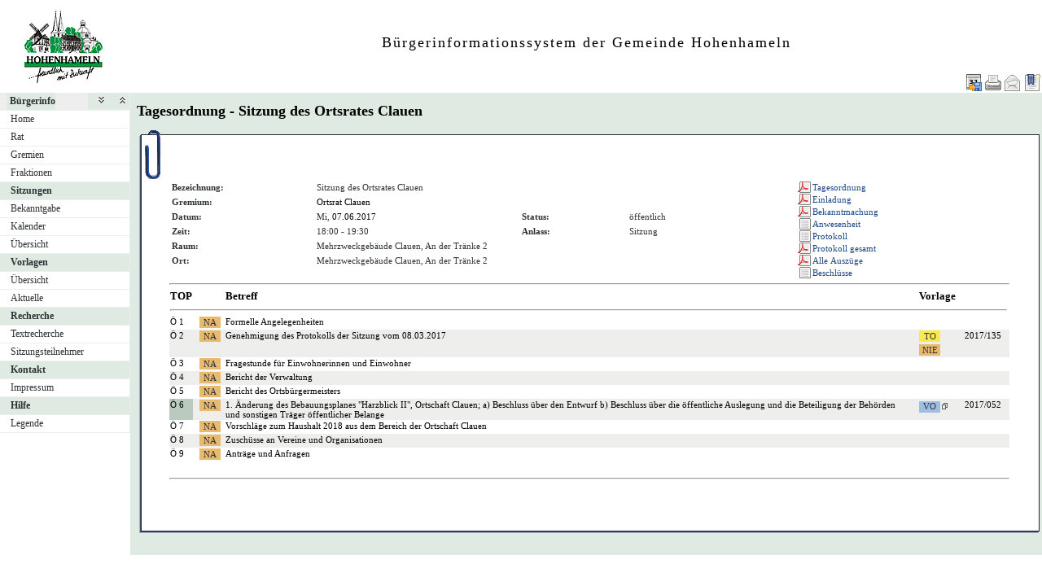

--- FILE ---
content_type: text/html
request_url: https://ris.hohenhameln.de/bi/to010.asp?SILFDNR=134&TOLFDNR=1970
body_size: 16627
content:
<?xml version="1.0" encoding="iso-8859-1"?>
<!DOCTYPE html PUBLIC "-//W3C//DTD XHTML 1.0 Transitional//EN" "http://www.w3.org/TR/xhtml1/DTD/xhtml1-transitional.dtd">
<html xmlns="http://www.w3.org/1999/xhtml" xml:lang="de" lang="de">
<head>
	<link rel="stylesheet" href="conf/styles/defaults/styles.css" />
	<meta http-equiv="content-type" content="text/html; charset=iso-8859-1" />
	<title>Tagesordnung - Sitzung des Ortsrates Clauen</title>
	<meta name="description" content="ALLRIS net Version 3.9.5 (250424m)" />
	<meta name="language" content="de" />
	<meta name="keywords" content="Ratsinformationssystem, Ratsinfo, Sitzungsdienst, ALLRIS" />
	<meta name="classification" content="Government" />
	<meta name="rating" content="Safe For Kids" />
	<link rel="shortcut icon" type="image/x-icon" href="images/ALLRIS.ico" />
	<link rel="stylesheet" href="conf/_styles.css" />
	<link rel="stylesheet" href="conf/opt/alert/_styles.css" />
	<script type="text/javascript" src="opt/scripting/alert.js"></script>
	<meta name="objectID" content="134" />
	<meta name="infoID" content="2049.3950002.0" />
</head><body ><div>
<div id="allriscontainer" class="to010">
<div id="risleft"><div id="rislogo"><p class="topLogo"><img src="images/hohenhameln.jpg" width="159" height="90"> </p></div>
<div id="risvari"><p class="topLeft"><a class="topLeft" href="http://www.cc-egov.de" target="_blank" title="ALLRIS&reg;net - derzeit 2623 Besucher"></a></p></div>
<div id="riswrap"><div id="rismenu"><ul id="menu">
<li><strong><div style="float: left;padding: 0 0.8em 0 0.65em;"><a href="/bi/to010.asp?SILFDNR=134&amp;TOLFDNR=1970&amp;toggleMenu=1" title="Reduzieren">Bürgerinfo</a></div><div style="text-align: right;"><a href="/bi/to010.asp?SILFDNR=134&amp;TOLFDNR=1970&amp;toggleMenu=-1" style="display:inline;"><img src="images/expand.gif" alt="Alle erweitern" title="Alle erweitern" /></a><a href="/bi/to010.asp?SILFDNR=134&amp;TOLFDNR=1970&amp;toggleMenu=-2" style="display:inline;"><img src="images/collapse.gif" alt="Alle reduzieren" title="Alle reduzieren" /></a></div></strong></li>
<li>
	<ul>
	<li><a href="allris.net.asp" title="Startseite">Home</a></li>
	<li><a href="pa021.asp" title="Rat">Rat</a></li>
	<li><a href="au010.asp" title="Gremien">Gremien</a></li>
	<li><a href="fr010.asp" title="Fraktionen">Fraktionen</a></li>
	</ul>
</li>
<li><strong><a href="/bi/to010.asp?SILFDNR=134&amp;TOLFDNR=1970&amp;toggleMenu=2" title="Reduzieren">Sitzungen</a></strong></li>
<li>
	<ul>
	<li><a href="do011_x.asp" title="Bekanntmachungen zu Sitzungen">Bekanntgabe</a></li>
	<li><a href="si010.asp" title="Sitzungstermine aller Gremien">Kalender</a></li>
	<li><a href="si018_a.asp" title="Recherche nach wählbaren Suchkriterien">Übersicht</a></li>
	</ul>
</li>
<li><strong><a href="/bi/to010.asp?SILFDNR=134&amp;TOLFDNR=1970&amp;toggleMenu=3" title="Reduzieren">Vorlagen</a></strong></li>
<li>
	<ul>
	<li><a href="vo040.asp" title="Recherche nach wählbaren Suchkriterien">Übersicht</a></li>
	<li><a href="vo036.asp" title="Aktuelle Vorlagen (Vorlage freigegeben in den letzten 14 Tagen)">Aktuelle</a></li>
	</ul>
</li>
<li><strong><a href="/bi/to010.asp?SILFDNR=134&amp;TOLFDNR=1970&amp;toggleMenu=4" title="Reduzieren">Recherche</a></strong></li>
<li>
	<ul>
	<li><a href="yw010.asp" title="Volltextsuche in Vorlagen, Sitzungen und Beschlüssen">Textrecherche</a></li>
	<li><a href="kp040.asp">Sitzungsteilnehmer</a></li>
	</ul>
</li>
<li><strong><a href="/bi/to010.asp?SILFDNR=134&amp;TOLFDNR=1970&amp;toggleMenu=5" title="Reduzieren">Kontakt</a></strong></li>
<li>
	<ul>
	<li><a href="http://hohenhameln.de/staticsite/staticsite.php?menuid=15&topmenu=15" title="Impressum " target="_blank">Impressum </a></li>
	</ul>
</li>
<li><strong><a href="/bi/to010.asp?SILFDNR=134&amp;TOLFDNR=1970&amp;toggleMenu=6" title="Reduzieren">Hilfe</a></strong></li>
<li>
	<ul>
	<li><a href="legende.asp" title="Legende">Legende</a></li>
	</ul>
</li>
</ul>
</div></div>
</div>
<div id="risright"><div id="rishead"><p class="topHeadline2">Bürgerinformationssystem der Gemeinde Hohenhameln</p></div>
<div id="risnavi"><ul id="navi_right">
<li><!-- BOOKMARK_LINK --><a href="to010.asp?SILFDNR=134" title="Lesezeichen für Tagesordnung - Sitzung des Ortsrates Clauen" target="_self"><img src="images/bookmark.gif" alt="Lesezeichen für Tagesordnung - Sitzung des Ortsrates Clauen"  /></a><!-- BOOKMARK_LINK --></li>
<li><a href="mailto:?subject=Ratsinformation:%20Tagesordnung%20-%20Sitzung%20des%20Ortsrates%20Clauen&amp;body=Online-Version%20der%20Seite:%20https://ris.hohenhameln.de/bi/to010.asp%3FSILFDNR=134%0D%0ATermin:%20https://ris.hohenhameln.de/bi/to010.asp%3FSILFDNR=134%26selfaction=Termin%2520exportieren%26template=ics%0D%0A" title="Seite versenden"><img src="images/email_gross.gif" alt="Seite versenden"  /></a></li>
<li><form action="to010.asp?SILFDNR=134&TOLFDNR=1970" target="_blank" method="post" title="Druckansicht für diese Seite"><input type="image" src="images/print.gif" alt="Druckansicht für diese Seite"  /><input type="hidden" name="SILFDNR" value="134"  /><input type="hidden" name="selfAction" value="Druckansicht für diese Seite"  /></form></li>
<li><form action="to010.asp?SILFDNR=134&amp;TOLFDNR=1970" method="post"><input type="image" src="images/calexp2.gif" alt="Sitzungstermin im Outlook-kompatiblen Format exportieren" title="Sitzungstermin im Outlook-kompatiblen Format exportieren"  /><input type="hidden" name="SILFDNR" value="134"  /><input type="hidden" name="selfAction" value="Termin exportieren"  /><input type="hidden" name="template" value="ics"  /></form></li>
</ul>
</div>
<div id="risname"><h1>Tagesordnung - Sitzung des Ortsrates Clauen&nbsp;&nbsp;</h1></div>
<div id="risprop"></div>
<div id="rismain"><div id="posOuterLocator"></div><table class="risdeco" cellspacing="0" cellpadding="0" border="0">
	<tr>
		<td><img src="images/deco/clip/nw.gif" alt=""  /></td>
		<td width="100%" style="background: URL(images/deco/clip/n.gif) repeat-x">&nbsp;</td>
		<td><img src="images/deco/clip/ne.gif" alt=""  /></td>
	</tr>
	<tr>
		<td style="background: URL(images/deco/clip/w.gif) repeat-y">&nbsp;</td>
		<td bgcolor="white"><table class="tk1" cellspacing="0" cellpadding="0">
	<tr>
		<td class="ko1" valign="top"><table class="tk1" cellspacing="0" cellpadding="3" border="0">
	<tr valign="top">
		<td class="kb1">Bezeichnung:</td>
<td class="text1" colspan="3">Sitzung des Ortsrates Clauen</td>
	</tr>
	<tr valign="top">
		<td class="kb1">Gremium:</td>
		<td class="text1" colspan="3"><a href="au020.asp?history=switch&amp;tsDD=7&amp;tsMM=6&amp;tsYYYY=2017&amp;AULFDNR=8&amp;altoption=Gremium">Ortsrat Clauen</a></td>
	</tr>
	<tr valign="top">
		<td class="kb1">Datum:</td>
		<td class="text2" nowrap="nowrap">Mi, <a href="si010.asp?YY=2017&amp;MM=06&amp;DD=07" title="Sitzungskalender 06/2017 anzeigen">07.06.2017</a></td>
		<td class="kb1">Status:</td>
		<td class="text3">öffentlich</td>	</tr>
	<tr valign="top">
		<td class="kb1">Zeit:</td>
		<td class="text2" nowrap="nowrap">18:00 - 19:30</td>
		<td class="kb1">Anlass:</td>
		<td class="text4">Sitzung</td>
	</tr>
	<tr valign="top">
		<td class="kb1">Raum:</td>
		<td colspan="3" class="text2">Mehrzweckgebäude Clauen, An der Tränke 2</td>
	</tr>
	<tr valign="top">
		<td class="kb1">Ort:</td>
		<td colspan="3" class="text2">Mehrzweckgebäude Clauen, An der Tränke 2</td>
	</tr>

</table>
</td>
		<td class="ko2"></td>
		<td class="me1">			<table class="tk1" cellspacing="0" cellpadding="0" border="0">
				<tr><td><img src="images/einpix.gif" alt="" width="165" height="1" border="0"  /></td></tr>
				<tr>
					<td class="me1" align="left"><form action="do027.asp" method="post" style="margin:0" target="_blank"><input type="hidden" name="DOLFDNR" value="10112"  /><input type="hidden" name="options" value="64"  /><input type="submit" class="il2_p" value="Tagesordnung" title="Tagesordnung (Öffnet PDF-Datei in neuem Fenster)"  /></form>
<form action="do027.asp" method="post" style="margin:0" target="_blank"><input type="hidden" name="DOLFDNR" value="10166"  /><input type="hidden" name="options" value="64"  /><input type="submit" class="il2_p" value="Einladung" title="Einladung (Öffnet PDF-Datei in neuem Fenster)"  /></form>
<form action="do027.asp" method="post" style="margin:0" target="_blank"><input type="hidden" name="DOLFDNR" value="10338"  /><input type="hidden" name="options" value="64"  /><input type="submit" class="il2_p" value="Bekanntmachung" title="Bekanntmachung (Öffnet PDF-Datei in neuem Fenster)"  /></form>
<form action="si019.asp" method="post" style="margin:0"><input type="hidden" name="SILFDNR" value="134"  /><input type="submit" class="il2_s" value="Anwesenheit" title="Anwesenheit"  /></form>
<form action="si016.asp?SELECT=1" method="post" style="margin:0"><input type="hidden" name="SILFDNR" value="134"  /><input type="submit" class="il2_s" value="Protokoll" title="Protokoll"  /></form>
<form action="do027.asp" method="post" style="margin:0" target="_blank"><input type="hidden" name="DOLFDNR" value="10805"  /><input type="hidden" name="options" value="64"  /><input type="submit" class="il2_p" value="Protokoll gesamt" title="Protokoll 1 (Öffnet PDF-Datei in neuem Fenster)"  /></form><form action="do027.asp" method="post" style="margin:0" target="_blank"><input type="hidden" name="DOLFDNR" value="10913"  /><input type="hidden" name="options" value="64"  /><input type="submit" class="il2_p" value="Alle Auszüge" title="Protokoll 3 (Öffnet PDF-Datei in neuem Fenster)"  /></form>
<form action="si017.asp" method="post" style="margin:0"><input type="hidden" name="SILFDNR" value="134"  /><input type="submit" class="il2_s" value="Beschl&uuml;sse" title="Beschl&uuml;sse"  /></form>
					</td>				</tr>
			</table>
</td>
	</tr>
</table>
<hr  />
<table class="tl1" cellspacing="0" cellpadding="1" border="0">
	<tr class="zk1">
		<th width="1%">TOP</th>
		<th colspan="2" width="1%">&nbsp;</th>
		<th colspan="2">Betreff</th>
		<th colspan="3">Vorlage</th>
	</tr>
	<tr>
		<td colspan="8"><hr  /></td>
	</tr>
	<tr class="zl12">
		<td class="text4" nowrap="nowrap"><a href="to010.asp?SILFDNR=134&TOLFDNR=1965#beschluss" title="Auswählen">Ö&nbsp;1</a></td>
		<td>&nbsp;</td>
<td><form action="to020.asp" method="post" style="margin:0"><input type="hidden" name="TOLFDNR" value="1965"  /><input type="submit" class="il1_naz" value="NA" title="(offen)"  /></form></td>
<td><a href="to020.asp?TOLFDNR=1965">Formelle Angelegenheiten</a></td>
<!--1965 -->
<td>&nbsp;</td>
<td>&nbsp;</td>
<td></td>
<td>&nbsp;</td>
	</tr>
	<tr class="zl11">
		<td class="text4" nowrap="nowrap"><a href="to010.asp?SILFDNR=134&TOLFDNR=1966#beschluss" title="Auswählen">Ö&nbsp;2</a></td>
		<td>&nbsp;</td>
<td><form action="to020.asp" method="post" style="margin:0"><input type="hidden" name="TOLFDNR" value="1966"  /><input type="submit" class="il1_naz" value="NA" title="(offen)"  /></form></td>
<td><a href="to020.asp?TOLFDNR=1966">Genehmigung des Protokolls der Sitzung vom 08.03.2017</a></td>
<!--1966 -->
<td>&nbsp;</td>
<td><form action="to010.asp" method="post" style="margin:0"><input type="hidden" name="SILFDNR" value="116"  /><input type="submit" class="il1_to" value="TO" title="Tagesordnung"  /></form></td>
<td nowrap="nowrap"><a href="to010.asp?SILFDNR=116">2017/135</a></td>
		<td>&nbsp;</td>
	</tr>
	<tr class="zl11">
		<td class="text4">&nbsp;</td>
		<td colspan="3">&nbsp;</td>
		<td>&nbsp;</td>
		<td><form action="do023.asp" method="post" style="margin:0"><input type="hidden" name="DOLFDNR" value="8707"  /><input type="submit" class="il1_ns1" value="NIE" title="Protokoll 1"  /></form></td>
		<td>&nbsp;</td>
		<td>&nbsp;</td>

	</tr>
	<tr class="zl12">
		<td class="text4" nowrap="nowrap"><a href="to010.asp?SILFDNR=134&TOLFDNR=1967#beschluss" title="Auswählen">Ö&nbsp;3</a></td>
		<td>&nbsp;</td>
<td><form action="to020.asp" method="post" style="margin:0"><input type="hidden" name="TOLFDNR" value="1967"  /><input type="submit" class="il1_naz" value="NA" title="(offen)"  /></form></td>
<td><a href="to020.asp?TOLFDNR=1967">Fragestunde für Einwohnerinnen und Einwohner</a></td>
<!--1967 -->
<td>&nbsp;</td>
<td>&nbsp;</td>
<td></td>
<td>&nbsp;</td>
	</tr>
	<tr class="zl11">
		<td class="text4" nowrap="nowrap"><a href="to010.asp?SILFDNR=134&TOLFDNR=1968#beschluss" title="Auswählen">Ö&nbsp;4</a></td>
		<td>&nbsp;</td>
<td><form action="to020.asp" method="post" style="margin:0"><input type="hidden" name="TOLFDNR" value="1968"  /><input type="submit" class="il1_naz" value="NA" title="(offen)"  /></form></td>
<td><a href="to020.asp?TOLFDNR=1968">Bericht der Verwaltung</a></td>
<!--1968 -->
<td>&nbsp;</td>
<td>&nbsp;</td>
<td></td>
<td>&nbsp;</td>
	</tr>
	<tr class="zl12">
		<td class="text4" nowrap="nowrap"><a href="to010.asp?SILFDNR=134&TOLFDNR=1971#beschluss" title="Auswählen">Ö&nbsp;5</a></td>
		<td>&nbsp;</td>
<td><form action="to020.asp" method="post" style="margin:0"><input type="hidden" name="TOLFDNR" value="1971"  /><input type="submit" class="il1_naz" value="NA" title="(offen)"  /></form></td>
<td><a href="to020.asp?TOLFDNR=1971">Bericht des Ortsbürgermeisters</a></td>
<!--1971 -->
<td>&nbsp;</td>
<td>&nbsp;</td>
<td></td>
<td>&nbsp;</td>
	</tr>
	<tr class="zl11">
		<td class="zl17" nowrap="nowrap"><a href="to010.asp?SILFDNR=134&TOLFDNR=1970&BES=1#beschluss" id="beschluss" title="Beschlüsse anzeigen">Ö&nbsp;6</a></td>
		<td>&nbsp;</td>
<td><form action="to020.asp" method="post" style="margin:0"><input type="hidden" name="TOLFDNR" value="1970"  /><input type="submit" class="il1_naz" value="NA" title="(offen)"  /></form></td>
<td><a href="to020.asp?TOLFDNR=1970">1. Änderung des Bebauungsplanes "Harzblick II", Ortschaft Clauen;
a) Beschluss über den Entwurf
b) Beschluss über die öffentliche Auslegung und die Beteiligung der Behörden und sonstigen Träger öffentlicher Belange</a></td>
<!--1970 -->
<td>&nbsp;</td>
<td nowrap="nowrap"><form action="vo020.asp" method="post" style="margin:0"><input type="hidden" name="VOLFDNR" value="162"  /><input type="submit" class="il1_vo" value="VO" title="Vorlage"  /><img src="images/attmnt.gif" alt="Enthält Anlagen" title="Enthält Anlagen"  /></form></td>
<td nowrap="nowrap"><a href="vo020.asp?VOLFDNR=162">2017/052</a></td>
<td>&nbsp;</td>
	</tr>
	<tr class="zl12">
		<td class="text4" nowrap="nowrap"><a href="to010.asp?SILFDNR=134&TOLFDNR=1973#beschluss" title="Auswählen">Ö&nbsp;7</a></td>
		<td>&nbsp;</td>
<td><form action="to020.asp" method="post" style="margin:0"><input type="hidden" name="TOLFDNR" value="1973"  /><input type="submit" class="il1_naz" value="NA" title="(offen)"  /></form></td>
<td><a href="to020.asp?TOLFDNR=1973">Vorschläge zum Haushalt 2018 aus dem Bereich der Ortschaft Clauen</a></td>
<!--1973 -->
<td>&nbsp;</td>
<td>&nbsp;</td>
<td></td>
<td>&nbsp;</td>
	</tr>
	<tr class="zl11">
		<td class="text4" nowrap="nowrap"><a href="to010.asp?SILFDNR=134&TOLFDNR=1972#beschluss" title="Auswählen">Ö&nbsp;8</a></td>
		<td>&nbsp;</td>
<td><form action="to020.asp" method="post" style="margin:0"><input type="hidden" name="TOLFDNR" value="1972"  /><input type="submit" class="il1_naz" value="NA" title="(offen)"  /></form></td>
<td><a href="to020.asp?TOLFDNR=1972">Zuschüsse an Vereine und Organisationen</a></td>
<!--1972 -->
<td>&nbsp;</td>
<td>&nbsp;</td>
<td></td>
<td>&nbsp;</td>
	</tr>
	<tr class="zl12">
		<td class="text4" nowrap="nowrap"><a href="to010.asp?SILFDNR=134&TOLFDNR=1969#beschluss" title="Auswählen">Ö&nbsp;9</a></td>
		<td>&nbsp;</td>
<td><form action="to020.asp" method="post" style="margin:0"><input type="hidden" name="TOLFDNR" value="1969"  /><input type="submit" class="il1_naz" value="NA" title="(offen)"  /></form></td>
<td><a href="to020.asp?TOLFDNR=1969">Anträge und Anfragen</a></td>
<!--1969 -->
<td>&nbsp;</td>
<td>&nbsp;</td>
<td></td>
<td>&nbsp;</td>
	</tr>
	<tr>
		<td>&nbsp;</td>
		<td>&nbsp;</td>
		<td>&nbsp;</td>
		<td>&nbsp;</td>
		<td>&nbsp;</td>
		<td>&nbsp;</td>
		<td>&nbsp;</td>
		<td>&nbsp;</td>
	</tr>
</table>
<hr />
<!-- ### AN0.rtf -->
</td>
<td style="background: URL(images/deco/clip/e.gif) repeat-y">&nbsp;</td>
	</tr>
	<tr>
		<td><img src="images/deco/clip/sw.gif" alt=""  /></td>
		<td width="100%" style="background: URL(images/deco/clip/s.gif) repeat-x">&nbsp;</td>
		<td><img src="images/deco/clip/se.gif" alt=""  /></td>
	</tr>
</table>
</div>
<div id="risfoot"><div id="foot_right"></div>
<div id="foot_center" ></div><div id="foot_left" ></div></div>
</div>
</div>
</div></body>
</html>
